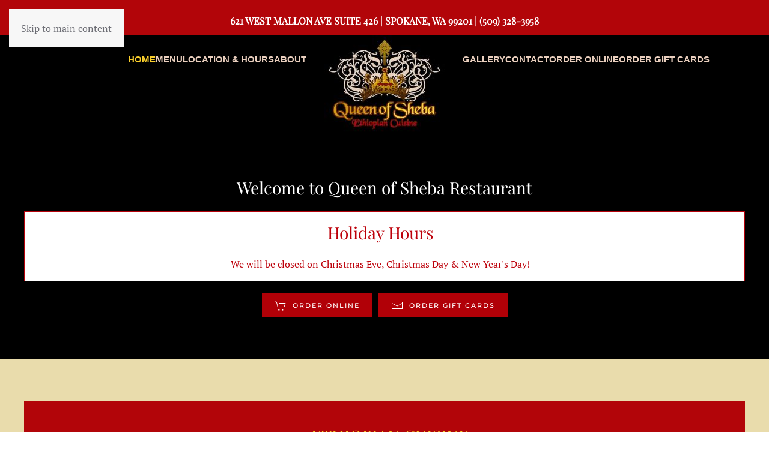

--- FILE ---
content_type: text/html; charset=utf-8
request_url: https://queenofshebaspokane.com/index.php?4827/721810.html
body_size: 5479
content:
<!DOCTYPE html>
<html lang="en-gb" dir="ltr">
    <head>
        <meta name="viewport" content="width=device-width, initial-scale=1">
        <link rel="icon" href="/images/favicon.png" sizes="any">
                <link rel="icon" href="/images/apple-touch-icon.png" type="image/svg+xml">
                <link rel="apple-touch-icon" href="/images/apple-touch-icon.png">
        <meta charset="utf-8">
	<title>Home</title>
	<link href="/?format=feed&amp;type=rss" rel="alternate" type="application/rss+xml" title="Home">
	<link href="/?format=feed&amp;type=atom" rel="alternate" type="application/atom+xml" title="Home">
<link href="/media/vendor/joomla-custom-elements/css/joomla-alert.min.css?0.2.0" rel="stylesheet" />
	<link href="/media/system/css/joomla-fontawesome.min.css?4.5.3" rel="preload" as="style" onload="this.onload=null;this.rel='stylesheet'" />
	<link href="/templates/yootheme/css/theme.12.css?1764084585" rel="stylesheet" />
<script type="application/json" class="joomla-script-options new">{"joomla.jtext":{"ERROR":"Error","MESSAGE":"Message","NOTICE":"Notice","WARNING":"Warning","JCLOSE":"Close","JOK":"OK","JOPEN":"Open"},"system.paths":{"root":"","rootFull":"https:\/\/queenofshebaspokane.com\/","base":"","baseFull":"https:\/\/queenofshebaspokane.com\/"},"csrf.token":"86ec77f248a0ebbe31d664bb6be63308"}</script>
	<script src="/media/system/js/core.min.js?37ffe4186289eba9c5df81bea44080aff77b9684"></script>
	<script src="/media/vendor/webcomponentsjs/js/webcomponents-bundle.min.js?2.8.0" nomodule defer></script>
	<script src="/media/system/js/messages-es5.min.js?c29829fd2432533d05b15b771f86c6637708bd9d" nomodule defer></script>
	<script src="/media/system/js/joomla-hidden-mail-es5.min.js?b2c8377606bb898b64d21e2d06c6bb925371b9c3" nomodule defer></script>
	<script src="/media/system/js/joomla-hidden-mail.min.js?065992337609bf436e2fedbcbdc3de1406158b97" type="module"></script>
	<script src="/media/system/js/messages.min.js?7f7aa28ac8e8d42145850e8b45b3bc82ff9a6411" type="module"></script>
	<script src="/templates/yootheme/vendor/assets/uikit/dist/js/uikit.min.js?4.5.3"></script>
	<script src="/templates/yootheme/vendor/assets/uikit/dist/js/uikit-icons-fuse.min.js?4.5.3"></script>
	<script src="/templates/yootheme/js/theme.js?4.5.3"></script>
	<script src="/plugins/system/cleantalkantispam/js/ct-functions.js?1768885724"></script>
	<script src="https://moderate.cleantalk.org/ct-bot-detector-wrapper.js"></script>
	<script src="/plugins/system/cleantalkantispam/js/ct-external.js?1768885724"></script>
	<script src="/media/com_widgetkit/js/maps.js" defer></script>
	<script>window.yootheme ||= {}; var $theme = yootheme.theme = {"i18n":{"close":{"label":"Close"},"totop":{"label":"Back to top"},"marker":{"label":"Open"},"navbarToggleIcon":{"label":"Open Menu"},"paginationPrevious":{"label":"Previous page"},"paginationNext":{"label":"Next Page"},"searchIcon":{"toggle":"Open Search","submit":"Submit Search"},"slider":{"next":"Next slide","previous":"Previous slide","slideX":"Slide %s","slideLabel":"%s of %s"},"slideshow":{"next":"Next slide","previous":"Previous slide","slideX":"Slide %s","slideLabel":"%s of %s"},"lightboxPanel":{"next":"Next slide","previous":"Previous slide","slideLabel":"%s of %s","close":"Close"}}};</script>
	<script>
				const ctPublicData = {
					typeOfCookie: "simple_cookies"
				}
			</script>
	<script>var ct_setcookie = 1;</script>
	<script>ctSetCookie("ct_checkjs", "1473495659", "0");</script>

    </head>
    <body class="">

        <div class="uk-hidden-visually uk-notification uk-notification-top-left uk-width-auto">
            <div class="uk-notification-message">
                <a href="#tm-main" class="uk-link-reset">Skip to main content</a>
            </div>
        </div>

        
        
        <div class="tm-page">

                        


<header class="tm-header-mobile uk-hidden@m">


    
        <div class="uk-navbar-container">

            <div class="uk-container uk-container-expand">
                <nav class="uk-navbar" uk-navbar="{&quot;align&quot;:&quot;left&quot;,&quot;container&quot;:&quot;.tm-header-mobile&quot;,&quot;boundary&quot;:&quot;.tm-header-mobile .uk-navbar-container&quot;}">

                                        <div class="uk-navbar-left ">

                                                    <a href="https://queenofshebaspokane.com/" aria-label="Back to home" class="uk-logo uk-navbar-item">
    <img alt loading="eager" src="/templates/yootheme/cache/a3/logo-a3f30c0d.jpeg" srcset="/templates/yootheme/cache/a3/logo-a3f30c0d.jpeg 200w, /templates/yootheme/cache/a2/logo-a22fdb11.jpeg 400w" sizes="(min-width: 200px) 200px" width="200" height="164"></a>
                        
                        
                        
                    </div>
                    
                    
                                        <div class="uk-navbar-right">

                                                    
                        
                                                    <a uk-toggle href="#tm-dialog-mobile" class="uk-navbar-toggle">

        
        <div uk-navbar-toggle-icon></div>

        
    </a>
                        
                    </div>
                    
                </nav>
            </div>

        </div>

    



        <div id="tm-dialog-mobile" uk-offcanvas="container: true; overlay: true" mode="slide" flip>
        <div class="uk-offcanvas-bar uk-flex uk-flex-column">

                        <button class="uk-offcanvas-close uk-close-large" type="button" uk-close uk-toggle="cls: uk-close-large; mode: media; media: @s"></button>
            
                        <div class="uk-margin-auto-bottom">
                
<div class="uk-panel" id="module-menu-dialog-mobile">

    
    
<ul class="uk-nav uk-nav-default">
    
	<li class="item-101 uk-active"><a href="/">Home</a></li>
	<li class="item-143"><a href="/menu">Menu</a></li>
	<li class="item-144"><a href="/location-hours">Location &amp; Hours</a></li>
	<li class="item-145"><a href="/about">About</a></li>
	<li class="item-147"><a href="/gallery">Gallery</a></li>
	<li class="item-148"><a href="/contact">Contact</a></li>
	<li class="item-178"><a href="https://queenofshebaspokane.kulacart.net/">Order Online</a></li>
	<li class="item-179"><a href="https://queenofshebaspokane.kulacart.net/">Order Gift Cards</a></li></ul>

</div>

            </div>
            
            
        </div>
    </div>
    
    
    

</header>


<div class="tm-toolbar tm-toolbar-default uk-visible@m">
    <div class="uk-container uk-flex uk-flex-middle uk-flex-center">

                <div>
            <div class="uk-grid-medium uk-child-width-auto uk-flex-middle" uk-grid="margin: uk-margin-small-top">

                
                                <div>
<div class="uk-panel" id="module-112">

    
    
<div class="uk-margin-remove-last-child custom" ><h3 style="text-align: center;"><span style="color: #ffffff; font-size: 12pt;"><strong>621 WEST MALLON AVE SUITE 426 | SPOKANE, WA 99201 | (509) 328-3958</strong></span></h3></div>

</div>
</div>
                
            </div>
        </div>
        
        
    </div>
</div>

<header class="tm-header uk-visible@m">




    
    
        
            <div class="uk-navbar-container">

                <div class="uk-container">
                    <nav class="uk-navbar" uk-navbar="{&quot;align&quot;:&quot;left&quot;,&quot;container&quot;:&quot;.tm-header&quot;,&quot;boundary&quot;:&quot;.tm-header .uk-navbar-container&quot;}">

                        
                        <div class="uk-navbar-center">

                            
                                                                <div class="uk-navbar-center-left uk-preserve-width">
                                    
<ul class="uk-navbar-nav">
    
	<li class="item-101 uk-active"><a href="/">Home</a></li>
	<li class="item-143"><a href="/menu">Menu</a></li>
	<li class="item-144"><a href="/location-hours">Location &amp; Hours</a></li>
	<li class="item-145"><a href="/about">About</a></li></ul>

                                </div>
                                
                                <a href="https://queenofshebaspokane.com/" aria-label="Back to home" class="uk-logo uk-navbar-item">
    <img alt loading="eager" src="/templates/yootheme/cache/a3/logo-a3f30c0d.jpeg" srcset="/templates/yootheme/cache/a3/logo-a3f30c0d.jpeg 200w, /templates/yootheme/cache/a2/logo-a22fdb11.jpeg 400w" sizes="(min-width: 200px) 200px" width="200" height="164"></a>

                                                                <div class="uk-navbar-center-right uk-preserve-width">
                                    
<ul class="uk-navbar-nav">
    
	<li class="item-147"><a href="/gallery">Gallery</a></li>
	<li class="item-148"><a href="/contact">Contact</a></li>
	<li class="item-178"><a href="https://queenofshebaspokane.kulacart.net/">Order Online</a></li>
	<li class="item-179"><a href="https://queenofshebaspokane.kulacart.net/">Order Gift Cards</a></li></ul>

                                </div>
                                
                            
                        </div>

                        
                    </nav>
                </div>

            </div>

        
    
    






</header>

            
            

            <main id="tm-main" >

                
                <div id="system-message-container" aria-live="polite"></div>

                <!-- Builder #template-bv_5armf --><style class="uk-margin-remove-adjacent">#template-bv_5armf\#0{background-color:black;}#template-bv_5armf\#1{background-color:#b20509; margin:auto;}#template-bv_5armf\#2{background-color:#b20509; margin:auto;}#template-bv_5armf\#3 .el-image{padding-bottom:5%;}#template-bv_5armf\#4{background-color:#b20509; margin:auto;}#template-bv_5armf\#5{background-color: #E9DCAC;}#template-bv_5armf\#6{background-color:#b20509; width:100% !important;}#template-bv_5armf\#7{background-color:#b20509;}</style>
<div id="template-bv_5armf#0" class="uk-section-default uk-section">
    
        
        
        
            
                                <div class="uk-container">                
                    <div class="uk-grid tm-grid-expand uk-child-width-1-1 uk-grid-margin">
<div class="uk-width-1-1">
    
        
            
            
            
                
                    <div class="uk-panel uk-margin"><h3 style="text-align: center; color: white;"><span>Welcome to Queen of Sheba Restaurant</span></h3></div>
<div class="uk-alert uk-alert-danger uk-text-center">
    
                <h3 class="el-title">Holiday Hours</h3>        
                <div class="el-content uk-panel uk-margin-top"><p>We will be closed on Christmas Eve, Christmas Day &amp; New Year's Day!</p></div>        
    
</div>
<div class="uk-margin uk-text-center">
        <div class="uk-flex-middle uk-grid-small uk-child-width-auto uk-flex-center" uk-grid>    
    
                <div class="el-item">
        
        
<a class="el-content uk-button uk-button-danger uk-flex-inline uk-flex-center uk-flex-middle" href="https://queenofshebaspokane.kulacart.net/">
        <span class="uk-margin-small-right" uk-icon="cart"></span>    
        Order Online    
    
</a>


                </div>
        
    
                <div class="el-item">
        
        
<a class="el-content uk-button uk-button-danger uk-flex-inline uk-flex-center uk-flex-middle" href="https://queenofshebaspokane.kulacart.net/">
        <span class="uk-margin-small-right" uk-icon="mail"></span>    
        Order Gift Cards    
    
</a>


                </div>
        
    
        </div>    
</div>

                
            
        
    
</div></div>
                                </div>                
            
        
    
</div>
<div id="template-bv_5armf#5" class="uk-section-default uk-section uk-padding-remove-bottom">
    
        
        
        
            
                                <div class="uk-container">                
                    <div id="template-bv_5armf#1" class="uk-grid tm-grid-expand uk-grid-margin" uk-grid>
<div class="uk-grid-item-match uk-width-1-3@m">
    
        
            
            
                        <div class="uk-panel uk-width-1-1">            
                
                    
<div class="uk-position-absolute uk-width-1-1 uk-text-center" style="right: 5%; top: 70px;">
        <div class="tm-box-decoration-primary uk-inline"><img src="/templates/yootheme/cache/d9/IMG_2824-d97beb97.jpeg" srcset="/templates/yootheme/cache/68/IMG_2824-68c48b55.jpeg 768w, /templates/yootheme/cache/d9/IMG_2824-d97beb97.jpeg 960w" sizes="(min-width: 960px) 960px" width="960" height="540" class="el-image uk-border-rounded" alt loading="lazy"></div>    
    
</div>
                
                        </div>            
        
    
</div>
<div class="uk-width-2-3@m">
    
        
            
            
            
                
                    <div class="uk-panel uk-margin"><div style="padding: 5%;">
<h3 class="uk-panel-title" style="color: #facf2c;">ETHIOPIAN CUISINE</h3>
<p style="color: white;">Ethiopian dining is a communal experience, perfect for groups. We serve the dishes on a single platter, on top of a large piece of flat bread called injera. Injera is like a crepe with a spongy texture made from a fermented teff batter. Teff is a healthy grain that is high in protein, iron and fiber. We offer beef, lamb and chicken dishes, though Ethiopian cooking offers many vegetarian and vegan options. Eating the dishes involves tearing off a piece of the injera and wrapping it around a piece of the stew-like dish. Good etiquette is using only one hand for eating and avoiding touching your fingers to your mouth. Ethiopian dishes use many exotic spice blends. Berberé, a spice mix made from matured red chili pepper and other exotic spices, can range from mild to hot. Niter kibbeh is clarified butter infused with different spices. Alicha indicates a mild stew. We’t is a spicy stew infused with berberé.</p>
</div></div>
                
            
        
    
</div></div><div id="template-bv_5armf#2" class="uk-grid tm-grid-expand uk-grid-margin uk-margin-remove-top" uk-grid>
<div class="uk-width-2-3@m">
    
        
            
            
            
                
                    <div class="uk-panel uk-margin"><div style="padding: 5%;">
<h3 class="uk-panel-title" style="color: #facf2c;">ETHIOPIAN HOSPITALITY</h3>
<p style="color: white;">We pride ourselves on excellent service and hospitality. Queen of Sheba Ethiopian Cuisine is an extension of our home. As such, you are treated like our guests. Expect warm, hospitable service when you come in to dine with us. One symbol of our hospitality is the Ethiopian coffee ceremony, an important component of our culture. This lengthy ceremony includes slowly sipping three cups of coffee. The third is considered to bestow a blessing. The coffee ceremony is a strong mark of friendship and respect.</p>
</div></div>
                
            
        
    
</div>
<div class="uk-grid-item-match uk-width-1-3@m">
    
        
            
            
                        <div class="uk-panel uk-width-1-1">            
                
                    
<div class="uk-position-absolute uk-width-1-1" style="right: 5%; top: 70px;">
        <div class="tm-box-decoration-default uk-inline"><img src="/templates/yootheme/cache/85/_DSC5712-500x327-85361748.jpeg" srcset="/templates/yootheme/cache/85/_DSC5712-500x327-85361748.jpeg 500w" sizes="(min-width: 500px) 500px" width="500" height="327" class="el-image uk-border-rounded" alt loading="lazy"></div>    
    
</div>
                
                        </div>            
        
    
</div></div><div id="template-bv_5armf#4" class="uk-grid tm-grid-expand uk-grid-margin uk-margin-remove-top" uk-grid>
<div class="uk-width-1-3@m">
    
        
            
            
            
                
                    
<div class="uk-margin" id="template-bv_5armf#3">
        <img src="/templates/yootheme/cache/22/_DSC5777-646x1000-2258786e.jpeg" srcset="/templates/yootheme/cache/22/_DSC5777-646x1000-2258786e.jpeg 640w" sizes="(min-width: 640px) 640px" width="640" height="991" class="el-image uk-border-rounded" alt loading="lazy">    
    
</div>
                
            
        
    
</div>
<div class="uk-width-2-3@m">
    
        
            
            
            
                
                    <div class="uk-panel uk-margin"><div style="padding: 5%;">
<h3 class="uk-panel-title" style="color: #facf2c;">ABOUT US</h3>
<p style="color: white;">Born and raised in Ethiopia, our owner Almaz has lived all over the world. Stints in Kenya, the Ivory Coast, the Caribbean, and Southern California allowed Almaz great exposure to the world, and she has extensive experience with missionary work. Her dream of opening an Ethiopian restaurant was realized when she and her husband moved to Spokane. Today, Queen of Sheba Ethiopian Cuisine is a direct result of Almaz pursuing her dream.</p>
</div></div>
                
            
        
    
</div></div>
                                </div>                
            
        
    
</div>
<div id="template-bv_5armf#7" class="uk-section-default uk-section uk-padding-remove-bottom">
    
        
        
        
            
                                <div class="uk-container">                
                    <div id="template-bv_5armf#6" class="uk-grid tm-grid-expand uk-grid-margin" uk-grid>
<div class="uk-width-1-3@m">
    
        
            
            
            
                
                    
<div class="uk-margin">
    
        <iframe src="https://www.youtube.com/embed/synGtbW4vY4?disablekb=1" allow="autoplay" allowfullscreen uk-responsive></iframe>
    
</div>
                
            
        
    
</div>
<div class="uk-width-1-3@m">
    
        
            
            
            
                
                    
<div class="uk-margin">
    
        <iframe src="https://www.youtube.com/embed/Tc7NJE0Flo8?disablekb=1" allow="autoplay" allowfullscreen uk-responsive></iframe>
    
</div>
                
            
        
    
</div>
<div class="uk-width-1-3@m">
    
        
            
            
            
                
                    
<div class="uk-margin">
    
        <iframe src="https://www.youtube.com/embed/bX04M3l5S9Q?disablekb=1" allow="autoplay" allowfullscreen uk-responsive></iframe>
    
</div>
                
            
        
    
</div></div><div class="uk-grid tm-grid-expand uk-child-width-1-1 uk-grid-margin">
<div class="uk-width-1-1">
    
        
            
            
            
                
                    
<h1>        <h3 style="text-align: center; color: white;">CALL (509) 328-3958 FOR MORE INFORMATION</h3>    </h1>
                
            
        
    
</div></div>
                                </div>                
            
        
    
</div>

                
            </main>

            

                        <footer>
                <!-- Builder #footer --><style class="uk-margin-remove-adjacent">#footer\#0{background-color:black;}#footer\#1{background-color:black;}#footer\#2{background-color:#5c2313;}</style>
<div id="footer#1" class="uk-section-default uk-section">
    
        
        
        
            
                                <div class="uk-container">                
                    <div id="footer#0" class="uk-grid tm-grid-expand uk-grid-margin" uk-grid>
<div class="uk-width-1-3@m">
    
        
            
            
            
                
                    <div class="uk-panel uk-margin"><h3 class="uk-panel-title" style="text-align: center; color: #facf2c;">QUEEN OF SHEBA ETHIOPIAN CUISINE</h3>
<div class="uk-margin" style="text-align: center; color: white;"><span>621 West Mallon Ave Suite 426<br />Spokane, WA 99201<br />Located Inside the Flour Mill Building <br>(509) 328-3958<br /><joomla-hidden-mail  is-link="1" is-email="1" first="aW5mbw==" last="cXVlZW5vZnNoZWJhc3Bva2FuZS5jb20=" text="aW5mb0BxdWVlbm9mc2hlYmFzcG9rYW5lLmNvbQ==" base=""  style="color: #b20509;">This email address is being protected from spambots. You need JavaScript enabled to view it.</joomla-hidden-mail></span></div></div>
                
            
        
    
</div>
<div class="uk-width-1-3@m">
    
        
            
            
            
                
                    <div class="uk-panel uk-margin"><h3 style="text-align: center; color: #facf2c;">GET SOCIAL WITH US</h3></div>
<div class="uk-margin uk-text-center" uk-scrollspy="target: [uk-scrollspy-class];">    <ul class="uk-child-width-auto uk-grid-small uk-flex-inline uk-flex-middle" uk-grid>
            <li class="el-item">
<a class="el-link uk-icon-button" href="https://www.facebook.com/QueenofShebaSpokane/" rel="noreferrer"><span uk-icon="icon: facebook;"></span></a></li>
            <li class="el-item">
<a class="el-link uk-icon-button" href="https://twitter.com/queen__sheba" rel="noreferrer"><span uk-icon="icon: twitter;"></span></a></li>
    
    </ul></div>
<div class="uk-margin uk-text-center">
        <div class="uk-flex-middle uk-grid-small uk-child-width-1-1" uk-grid>    
    
                <div class="el-item">
        
        
<a class="el-content uk-width-1-1 uk-button uk-button-danger uk-flex-inline uk-flex-center uk-flex-middle" href="https://queenofshebaspokane.kulacart.net/">
        <span class="uk-margin-small-right" uk-icon="cart"></span>    
        Order Online    
    
</a>


                </div>
        
    
                <div class="el-item">
        
        
<a class="el-content uk-width-1-1 uk-button uk-button-danger uk-flex-inline uk-flex-center uk-flex-middle" href="https://queenofshebaspokane.kulacart.net/">
        <span class="uk-margin-small-right" uk-icon="mail"></span>    
        Order Gift Cards    
    
</a>


                </div>
        
    
        </div>    
</div>

                
            
        
    
</div>
<div class="uk-width-1-3@m">
    
        
            
            
            
                
                    <div class="uk-panel uk-margin"><h3 class="uk-panel-title" style="text-align: center; color: #facf2c;">WHAT PEOPLE ARE SAYING ABOUT US</h3>
<div class="uk-margin">
<div class="tripadvisor">
<div class="trip-link" style="text-align: center;"><a href="https://www.tripadvisor.com/Restaurant_Review-g58759-d413365-Reviews-Queen_of_Sheba_Ethiopian_Cuisine-Spokane_Washington.html" target="_blank" rel="nofollow noopener noreferrer" style="color:#b20509">Reviewed on<br />tripadvisor.com</a></div>
<div class="tripimage"><a href="https://www.tripadvisor.com/Restaurant_Review-g58759-d413365-Reviews-Queen_of_Sheba_Ethiopian_Cuisine-Spokane_Washington.html" target="_blank" rel="noopener noreferrer"><img src="http://www.queenofshebaspokane.com/images/tripadvisor_sticker_logo_88x55-18961-2.png" alt="TripAdvisor" style="display: block; margin-left: auto; margin-right: auto;" /></a></div>
</div>
</div></div>
                
            
        
    
</div></div>
                                </div>                
            
        
    
</div>
<div id="footer#2" class="uk-section-default uk-section">
    
        
        
        
            
                                <div class="uk-container">                
                    <div class="uk-grid tm-grid-expand uk-grid-margin" uk-grid>
<div class="uk-width-1-3@m">
    
        
            
            
            
                
                    
                
            
        
    
</div>
<div class="uk-width-1-3@m">
    
        
            
            
            
                
                    <div class="uk-panel uk-margin"><p style="text-align: center;"><a href="https://web.archive.org/web/20220930101039/https://www.khamu.com/" target="”new”" rel="nofollow"><span class="vfontw" style="color: grey;">Site by Khamu Solutions</span></a></p></div>
                
            
        
    
</div>
<div class="uk-width-1-3@m">
    
        
            
            
            
                
                    
<div class="uk-margin uk-text-right"><a href="#" uk-totop uk-scroll></a></div>
                
            
        
    
</div></div>
                                </div>                
            
        
    
</div>            </footer>
            
        </div>

        
        

    </body>
</html>
